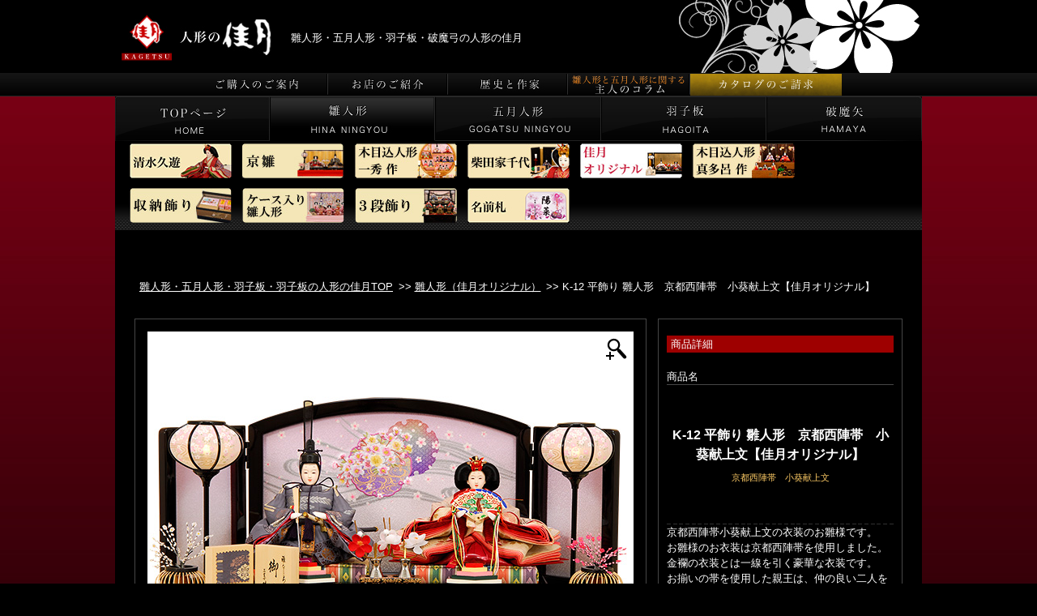

--- FILE ---
content_type: text/html; charset=UTF-8
request_url: https://www.kagetsu-doll.com/hina/hina_kagetsu/k12/
body_size: 22088
content:
<!DOCTYPE HTML>
<html lang="ja">
<head>
<meta charset="utf-8">
<meta name="viewport" content="width=device-width">
<title>K-12 平飾り 雛人形　京都西陣帯　小葵献上文【佳月オリジナル】｜雛人形、五月人形、羽子板、破魔矢なら｜人形の佳月</title>
<meta name="description" content="K-12 平飾り 雛人形　京都西陣帯　小葵献上文【佳月オリジナル】｜雛人形、五月人形、羽子板、破魔矢なら人形の町・埼玉県さいたま市岩槻にある人形の佳月にお任せください。守り伝え磨き上げられた一流の技が光る、京雛や京甲冑などをはじめ、羽子板や破魔矢の傑作など、伝統の逸品を数多く取り揃えております。お子さんやお孫さんのためにきちんとお節句を行い、健やかな成長を祈りましょう。">
<meta name="keywords" content="K-12 平飾り 雛人形　京都西陣帯　小葵献上文【佳月オリジナル】,雛人形,五月人形,羽子板,破魔矢,岩槻,福島,仙台">
<link rel="shortcut icon" type="image/vnd.microsoft.icon" href="https://www.kagetsu-doll.com/cms/wp-content/themes/kagetsu_pc/img/common/favicon.ico">
<link rel="icon" type="image/vnd.microsoft.icon" href="https://www.kagetsu-doll.com/cms/wp-content/themes/kagetsu_pc/img/common/favicon.ico">
<link rel="apple-touch-icon" href="https://www.kagetsu-doll.com/cms/wp-content/themes/kagetsu_pc/img/common/apple-touch-icon.png">
<link rel="stylesheet" href="https://www.kagetsu-doll.com/cms/wp-content/themes/kagetsu_pc/css/reset.css">
<link rel="stylesheet" href="https://www.kagetsu-doll.com/cms/wp-content/themes/kagetsu_pc/css/common.css">
<link rel="stylesheet" href="https://www.kagetsu-doll.com/cms/wp-content/themes/kagetsu_pc/css/modules.css">
<link rel="stylesheet" href="https://www.kagetsu-doll.com/cms/wp-content/themes/kagetsu_pc/css/style.css">
<script src="https://www.kagetsu-doll.com/cms/wp-content/themes/kagetsu_pc/js/jquery-1.7.min.js" type="text/javascript"></script>
<script src="https://www.kagetsu-doll.com/cms/wp-content/themes/kagetsu_pc/js/cloud-zoom.1.0.2.min.js" type="text/javascript"></script>
<link href="https://www.kagetsu-doll.com/cms/wp-content/themes/kagetsu_pc/css/cloud-zoom.css" rel="stylesheet" type="text/css">
<link rel="stylesheet" type="text/css" href="https://www.kagetsu-doll.com/cms/wp-content/themes/kagetsu_pc/scripts/shadowbox/shadowbox.css">
<script type="text/javascript" src="https://www.kagetsu-doll.com/cms/wp-content/themes/kagetsu_pc/scripts/shadowbox/shadowbox.js"></script>
<script type="text/javascript">
Shadowbox.init({
language: 'ja',
players: ['img', 'swf']
});
</script>
<link rel="canonical" href="https://www.kagetsu-doll.com/hina/hina_kagetsu/k12/">
<link rel='stylesheet' id='contact-form-7-css'  href='https://www.kagetsu-doll.com/cms/wp-content/plugins/contact-form-7/includes/css/styles.css?ver=4.9' type='text/css' media='all' />
<link rel='stylesheet' id='contact-form-7-confirm-css'  href='https://www.kagetsu-doll.com/cms/wp-content/plugins/contact-form-7-add-confirm/includes/css/styles.css?ver=4.8' type='text/css' media='all' />
<script type='text/javascript' src='https://www.kagetsu-doll.com/cms/wp-includes/js/jquery/jquery.js?ver=1.12.4'></script>
<script type='text/javascript' src='https://www.kagetsu-doll.com/cms/wp-includes/js/jquery/jquery-migrate.min.js?ver=1.4.1'></script>
<!-- Google tag (gtag.js) -->
<script async src="https://www.googletagmanager.com/gtag/js?id=G-RYWR33VSZH"></script>
<script>
  window.dataLayer = window.dataLayer || [];
  function gtag(){dataLayer.push(arguments);}
  gtag('js', new Date());

  gtag('config', 'G-RYWR33VSZH');
</script>
</head>
<body id="detailHina" class="detail hina">
	<header id="header">
					<p class="siteTit">雛人形・五月人形・羽子板・破魔弓の人形の佳月</p>
				<p id="headerLogo"><a href="https://www.kagetsu-doll.com/"><img src="https://www.kagetsu-doll.com/cms/wp-content/themes/kagetsu_pc/images/base/logo.jpg" alt="雛人形・五月人形・羽子板・破魔弓の人形の佳月"></a></p>
	    <nav id="gNav">
			<ul>
				<li id="gnavi01"><a href="https://www.kagetsu-doll.com/shopping/"><img src="https://www.kagetsu-doll.com/cms/wp-content/themes/kagetsu_pc/images/base/gnavi_btn_01.jpg" alt="ご購入のご案内"></a></li>
				<li id="gnavi02"><a href="https://www.kagetsu-doll.com/info/"><img src="https://www.kagetsu-doll.com/cms/wp-content/themes/kagetsu_pc/images/base/gnavi_btn_02.jpg" alt="お店のご商会"></a></li>
				<li id="gnavi03"><a href="https://www.kagetsu-doll.com/history/"><img src="https://www.kagetsu-doll.com/cms/wp-content/themes/kagetsu_pc/images/base/gnavi_btn_03.jpg" alt="歴史と作家"></a></li>
				<li id="gnavi04"><a href="https://www.kagetsu-doll.com/blog/"><img src="https://www.kagetsu-doll.com/cms/wp-content/themes/kagetsu_pc/images/base/gnavi_btn_04.jpg" alt="主人のコラム"></a></li>
				<li id="gnavi05"><a href="https://www.kagetsu-doll.com/catalog/"><img src="https://www.kagetsu-doll.com/cms/wp-content/themes/kagetsu_pc/images/base/gnavi_btn_05.jpg" alt="カタログのご請求"></a></li>
			</ul>
	    </nav>
	</header>
	<!-- / #header -->
<div id="container">
	<div id="mainVisual">
		</div>
	<!-- / #mainVisual -->
	<ul id="categoryMenu">
		<li class="top"><a href="https://www.kagetsu-doll.com/"><img src="https://www.kagetsu-doll.com/cms/wp-content/themes/kagetsu_pc/images/base/catemenu_btn_top.jpg" alt="トップページ"></a></li>
		<li class="hina"><a href="https://www.kagetsu-doll.com/hina/hina_kyou/"><img src="https://www.kagetsu-doll.com/cms/wp-content/themes/kagetsu_pc/images/base/catemenu_btn_hina.jpg" alt="雛人形"></a></li>
		<li class="gogatsu"><a href="https://www.kagetsu-doll.com/kabuto/kabuto_syuno/"><img src="https://www.kagetsu-doll.com/cms/wp-content/themes/kagetsu_pc/images/base/catemenu_btn_gogatsu.jpg" alt="五月人形"></a></li>
		<li class="hago"><a href="https://www.kagetsu-doll.com/hagoita/"><img src="https://www.kagetsu-doll.com/cms/wp-content/themes/kagetsu_pc/images/base/catemenu_btn_hago.jpg" alt="羽子板"></a></li>
		<li class="hama"><a href="https://www.kagetsu-doll.com/yumi/"><img src="https://www.kagetsu-doll.com/cms/wp-content/themes/kagetsu_pc/images/base/catemenu_btn_hama.jpg" alt="破魔矢"></a></li>
	</ul>
	  <div id="contentsWrapper"><div class="kindBox02">
<ul>
	<li><a href="https://www.kagetsu-doll.com/hina/hina_kuyuu/"><img src="https://www.kagetsu-doll.com/cms/wp-content/uploads/2023/11/kind_btn_hina_kuyuu.jpg" alt="清水久遊"><img src="https://www.kagetsu-doll.com/cms/wp-content/uploads/2023/11/kind_btn_hina_kuyuu_ro.jpg" alt=""></a></li>
	<li><a href="https://www.kagetsu-doll.com/hina/hina_kyou/"><img src="https://www.kagetsu-doll.com/cms/wp-content/uploads/2017/08/kind_btn_hina_kyo-1.jpg" alt="京雛"><img src="https://www.kagetsu-doll.com/cms/wp-content/uploads/2017/08/kind_btn_hina_kyo_ro-1.jpg" alt=""></a></li>
	<li><a href="https://www.kagetsu-doll.com/hina/hina_kime_issyu/"><img src="https://www.kagetsu-doll.com/cms/wp-content/uploads/2018/09/issyu_icn.jpg" alt="一秀作　（木目込人形）"><img src="https://www.kagetsu-doll.com/cms/wp-content/uploads/2018/09/issyu_icn_h.jpg" alt=""></a></li>
	<li><a href="https://www.kagetsu-doll.com/hina/hina_shibata/"><img src="https://www.kagetsu-doll.com/cms/wp-content/uploads/2018/09/shibata_icn.jpg" alt="柴田家千代"><img src="https://www.kagetsu-doll.com/cms/wp-content/uploads/2018/09/shibata_icn_h-1.jpg" alt=""></a></li>
	<li><a href="https://www.kagetsu-doll.com/hina/hina_kagetsu/"><img src="https://www.kagetsu-doll.com/cms/wp-content/uploads/2018/09/ori_icn_h.jpg" alt="佳月オリジナル"><img src="https://www.kagetsu-doll.com/cms/wp-content/uploads/2018/09/ori_icn_h.jpg" alt=""></a></li>
	<li><a href="https://www.kagetsu-doll.com/hina/hina_kime_mataro/"><img src="https://www.kagetsu-doll.com/cms/wp-content/uploads/2018/09/mataro_icn.jpg" alt="真多呂作 （木目込人形）"><img src="https://www.kagetsu-doll.com/cms/wp-content/uploads/2018/09/mataro_icn_h.jpg" alt=""></a></li>
	<li><a href="https://www.kagetsu-doll.com/hina/hina_syuno/"><img src="https://www.kagetsu-doll.com/cms/wp-content/uploads/2017/08/kind_btn_hina_syuno-1.jpg" alt="収納飾り"><img src="https://www.kagetsu-doll.com/cms/wp-content/uploads/2017/08/kind_btn_hina_syuno_ro-1.jpg" alt=""></a></li>
	<li><a href="https://www.kagetsu-doll.com/hina/hina_case/"><img src="https://www.kagetsu-doll.com/cms/wp-content/uploads/2017/08/kind_btn_hina_case-1.jpg" alt="ケース入り雛人形"><img src="https://www.kagetsu-doll.com/cms/wp-content/uploads/2017/08/kind_btn_hina_case_ro-1.jpg" alt=""></a></li>
	<li><a href="https://www.kagetsu-doll.com/hina/hina_sandan/"><img src="https://www.kagetsu-doll.com/cms/wp-content/uploads/2017/08/kind_btn_hina_sandan-1.jpg" alt="三段飾り"><img src="https://www.kagetsu-doll.com/cms/wp-content/uploads/2017/08/kind_btn_hina_sandan_ro-1.jpg" alt=""></a></li>
	<li><a href="https://www.kagetsu-doll.com/hina/nameplate/"><img src="https://www.kagetsu-doll.com/cms/wp-content/uploads/2021/12/name_icn.jpg" alt="名前札"><img src="https://www.kagetsu-doll.com/cms/wp-content/uploads/2021/12/name_icn_h.jpg" alt=""></a></li>
</ul></div>
<div id="breadcrumb">
  	<ol itemscope itemtype="http://schema.org/BreadcrumbList">
  		<li class="home" itemprop="itemListElement" itemscope itemtype="http://schema.org/ListItem">
  			<a class="home" href="https://www.kagetsu-doll.com" itemprop="item"><span itemprop="name">雛人形・五月人形・羽子板・羽子板の人形の佳月TOP</span></a>
  			<meta itemprop="position" content="1">
  		</li>
        <li itemprop="itemListElement" itemscope itemtype="http://schema.org/ListItem">
        <a href="https://www.kagetsu-doll.com/hina/hina_kagetsu/" itemprop="item"><span itemprop="name">雛人形（佳月オリジナル）</span></a>
        <meta itemprop="position" content="2">
      </li>
      <li class="current" itemprop="itemListElement" itemscope itemtype="http://schema.org/ListItem">
        <span itemprop="name">K-12 平飾り 雛人形　京都西陣帯　小葵献上文【佳月オリジナル】</span>
        <meta itemprop="position" content="3">
      </li>
    	</ol>
</div>
	<!-- /#pankuzu --><main id="mainContents" role="main">
	<article id="itemSpace">
				<div class="leftBox">
			<div class="inner">
				<div class="mainImgBox" style="position: relative;">
					<a href="https://www.kagetsu-doll.com/cms/wp-content/uploads/2022/11/k12_main_l.jpg" class="cloud-zoom" rel="position: 'inside'" target="_blank"><img src="https://www.kagetsu-doll.com/cms/wp-content/uploads/2022/11/k12_main_s.jpg" alt="K-12 平飾り 雛人形　京都西陣帯　小葵献上文【佳月オリジナル】"><img src="https://www.kagetsu-doll.com/cms/wp-content/themes/kagetsu_pc/images/common/img_zoom.png" class="zoom" alt="拡大"></a>
				</div>
								<div class="partsWrapper">
								<div class="partsBox02">
					<img src="https://www.kagetsu-doll.com/cms/wp-content/uploads/2022/11/k12_size.jpg" alt="">
					<p class="tit01">寸法</p>
					<div class="txt01"></div>
				</div>
				<!-- /.txt -->
								<div class="partsBox02">
					<img src="https://www.kagetsu-doll.com/cms/wp-content/uploads/2022/11/k12_p01.jpg" alt="">
					<p class="tit01"></p>
					<div class="txt01"></div>
				</div>
				<!-- /.txt -->
								<div class="partsBox02">
					<img src="https://www.kagetsu-doll.com/cms/wp-content/uploads/2022/11/k12_p02.jpg" alt="">
					<p class="tit01"></p>
					<div class="txt01"></div>
				</div>
				<!-- /.txt -->
								<div class="partsBox02">
					<img src="https://www.kagetsu-doll.com/cms/wp-content/uploads/2022/11/k12_p03.jpg" alt="">
					<p class="tit01">手描きのお顔</p>
					<div class="txt01">職人が一つ一つ丁寧にお顔を描き上げました。 落ち着きがあり、上品な雰囲気のお殿様です。</div>
				</div>
				<!-- /.txt -->
								<div class="partsBox02">
					<img src="https://www.kagetsu-doll.com/cms/wp-content/uploads/2022/11/k12_p04.jpg" alt="">
					<p class="tit01">手描きのお顔</p>
					<div class="txt01">すっきりとしたお目元と口元がかすかにほころびふっくらした可愛らしいお顔です。 お子様の顔を思い浮かべてお姫様をお選び頂くもの楽しみの一つです。</div>
				</div>
				<!-- /.txt -->
								<div class="partsBox02">
					<img src="https://www.kagetsu-doll.com/cms/wp-content/uploads/2022/11/k12_p05.jpg" alt="">
					<p class="tit01">殿の衣裳</p>
					<div class="txt01"></div>
				</div>
				<!-- /.txt -->
								<div class="partsBox02">
					<img src="https://www.kagetsu-doll.com/cms/wp-content/uploads/2022/11/k12_p08.jpg" alt="">
					<p class="tit01">姫の衣裳</p>
					<div class="txt01"></div>
				</div>
				<!-- /.txt -->
								<div class="partsBox02">
					<img src="https://www.kagetsu-doll.com/cms/wp-content/uploads/2022/11/k12_p06.jpg" alt="">
					<p class="tit01">殿の衣裳</p>
					<div class="txt01"></div>
				</div>
				<!-- /.txt -->
								<div class="partsBox02">
					<img src="https://www.kagetsu-doll.com/cms/wp-content/uploads/2022/11/k12_p09.jpg" alt="">
					<p class="tit01">姫の衣裳</p>
					<div class="txt01"></div>
				</div>
				<!-- /.txt -->
								<div class="partsBox02">
					<img src="https://www.kagetsu-doll.com/cms/wp-content/uploads/2022/11/k12_p07.jpg" alt="">
					<p class="tit01">殿の衣裳</p>
					<div class="txt01"></div>
				</div>
				<!-- /.txt -->
								<div class="partsBox02">
					<img src="https://www.kagetsu-doll.com/cms/wp-content/uploads/2022/11/k12_p10.jpg" alt="">
					<p class="tit01">姫の衣裳 もばかま</p>
					<div class="txt01"></div>
				</div>
				<!-- /.txt -->
								<div class="partsBox02">
					<img src="https://www.kagetsu-doll.com/cms/wp-content/uploads/2022/11/k12_p11.jpg" alt="">
					<p class="tit01">屏風</p>
					<div class="txt01">刺繍屏風です。</div>
				</div>
				<!-- /.txt -->
								<div class="partsBox02">
					<img src="https://www.kagetsu-doll.com/cms/wp-content/uploads/2022/11/k12_p12.jpg" alt="">
					<p class="tit01">お道具セット</p>
					<div class="txt01">お雛様をより一層引き立てます。</div>
				</div>
				<!-- /.txt -->
								<div class="partsBox02">
					<img src="https://www.kagetsu-doll.com/cms/wp-content/uploads/2022/11/k12_p13.jpg" alt="">
					<p class="tit01">花飾り</p>
					<div class="txt01">丸形のお花です。</div>
				</div>
				<!-- /.txt -->
								<div class="partsBox02">
					<img src="https://www.kagetsu-doll.com/cms/wp-content/uploads/2022/11/k12_p14.jpg" alt="">
					<p class="tit01">ぼんぼり</p>
					<div class="txt01">LED式の雪洞（ぼんぼり）です。</div>
				</div>
				<!-- /.txt -->
								<div class="partsBox02">
					<img src="https://www.kagetsu-doll.com/cms/wp-content/uploads/2022/11/k12_p15.jpg" alt="">
					<p class="tit01">京都西陣帯</p>
					<div class="txt01">京都西陣帯　小葵献上文を着せ付けました。</div>
				</div>
				<!-- /.txt -->
								<div class="partsBox02">
					<img src="https://www.kagetsu-doll.com/cms/wp-content/uploads/2020/11/hosyou_common_02.jpg" alt="">
					<p class="tit01">付属品</p>
					<div class="txt01">保証書、お手入れセット一式をプレゼントいたします。 お手入れ用品のひとつにも人形の佳月は、最高の品質を守り続けます。</div>
				</div>
				<!-- /.txt -->
								<div class="partsBox02">
					<img src="https://www.kagetsu-doll.com/cms/wp-content/uploads/2023/05/n-plate_01.jpg" alt="">
					<p class="tit01">名前札</p>
					<div class="txt01">名前札をプレゼントいたします。
お申込みハガキにお名前・生年月日など必要事項をご記入の上、ポストに投函してください。
およそ10日～14日間くらいで製造工場よりお名前プレートが直接お客様の元へ届きます。
※ハガキは商品の外箱に保証書と一緒に張って入れてお送りいたします。
※ハガキの再発行は出来ません。大切になくされないようにしてください。
※お名前の間違いなどでの作り直しも出来ないのでお気を付け下さい。</div>
				</div>
				<!-- /.txt -->
								</div>
				<!-- /.partsWrapper -->
								<div class="partsWrapper">
					<p class="toCart01"><a href="https://www.shopmaker.jp/basic/order.cgi?user=cp998194&number=k012"><img src="https://www.kagetsu-doll.com/cms/wp-content/themes/kagetsu_pc/images/common/btn_tocart01.jpg" alt="お買い物手続きへ"></a></p>
				</div>
			</div>
			<!-- /.inner -->
		</div>
		<!-- /.leftBox -->
		<div class="rightBox">
			<div class="inner">
				<p class="mainTit">商品詳細</p>
				<div class="nameBox">
					<p class="tit">商品名</p>
					<h1>K-12 平飾り 雛人形　京都西陣帯　小葵献上文【佳月オリジナル】<br><span class="tokuten">京都西陣帯　小葵献上文</span></h1>
										<div class="lead">京都西陣帯小葵献上文の衣装のお雛様です。<br />
お雛様のお衣装は京都西陣帯を使用しました。金襴の衣装とは一線を引く豪華な衣装です。<br />
お揃いの帯を使用した親王は、仲の良い二人を印象付けてくれます。</div>
									</div>
				<!-- 帯と本着せ -->
								<div class="tokutyo">
					<img src="https://www.kagetsu-doll.com/cms/wp-content/themes/kagetsu_pc/images/common/txt_tokutyou.jpg" alt="商品の特徴">
					<ul>
											<li><a href="https://www.kagetsu-doll.com/obi/"><img src="https://www.kagetsu-doll.com/cms/wp-content/uploads/2017/08/ico_obi-1.jpg" alt="帯"></a></li>
										</ul>
				</div>
							<div class="sizeBox">
					<p class="tit">寸法</p>
					<p>間口62×奥行35×高さ34（cm）</p>
				</div>
				<div class="priceBox">
					<p class="tit">価格</p>
					<p><span class="price">￥117,700</span>K-12 平飾り 雛人形 <br />
京都西陣帯</p>
				</div>
				<p class="toCart"><a href="https://www.shopmaker.jp/basic/order.cgi?user=cp998194&number=k012" target="_blank"><img src="https://www.kagetsu-doll.com/cms/wp-content/themes/kagetsu_pc/images/common/btn_tocartblack.jpg" alt="お買い物手続きへ"></a></p>
			</div>
			<!-- /.inner -->
		</div>
		<!-- /.rightBox -->
	</article>
	<!-- /#itemSpace -->
	</main>
<!-- /#mainContents -->
	</div>
	<!-- / #contentsWrapper -->
	<div class="pageInfo">
		<div class="inner">
			<img src="https://www.kagetsu-doll.com/cms/wp-content/themes/kagetsu_pc/images/common/txt_tutae.jpg" class="tutae" alt="守り伝えたい美しい日本の雛人形">
			<img src="https://www.kagetsu-doll.com/cms/wp-content/themes/kagetsu_pc/images/common/img_infomation.jpg" usemap="#toForm" class="info" alt="お人形インフォメーション">
			<map name="toForm"><area href="https://www.kagetsu-doll.com/form/" shape="rect" alt="メールフォームからのお問い合わせ" coords="311,137,644,180"></map>
			<ul id="sumMenu">
				<li><a href="https://www.kagetsu-doll.com/shopping/">ご注文について</a></li>
				<li><a href="https://www.kagetsu-doll.com/shopping/#tokutei">特定商取引法に基づく表記</a></li>
				<li><a href="https://www.kagetsu-doll.com/privacy/">個人情報の取り扱いについて</a></li>
			</ul>
		</div>
	</div>
	<!-- /pageInfo -->
</div>
<!-- / #container -->
<div id="footer">
	<div id="footerInner">
		<p class="pagetop"><a href="#top"><img src="https://www.kagetsu-doll.com/cms/wp-content/themes/kagetsu_pc/images/base/footer_btn_pagetop.jpg" alt="ページトップへ"></a></p>
		<p class="infoBox"><a href="https://www.kagetsu-doll.com"><img src="https://www.kagetsu-doll.com/cms/wp-content/themes/kagetsu_pc/images/base/logo.jpg" alt="雛人形、五月人形、羽子板、破魔弓なら人形の佳月" id="footerLogo"></a><img src="https://www.kagetsu-doll.com/cms/wp-content/themes/kagetsu_pc/images/base/txt_contact.jpg" alt="048-756-3419" class="contact"></p>
		<ul id="footerNavi">
			<li><a href="https://www.kagetsu-doll.com/hina/hina_kyou/">雛人形</a></li>
			<li><a href="https://www.kagetsu-doll.com/kabuto/kabuto_syuno/">五月人形</a></li>
			<li><a href="https://www.kagetsu-doll.com/hagoita/">羽子板</a></li>
			<li><a href="https://www.kagetsu-doll.com/yumi/">破魔矢</a></li>
			<li><a href="https://www.kagetsu-doll.com/info/">お店のご紹介</a></li>
			<li><a href="https://www.kagetsu-doll.com/history/">歴史と作家</a></li>
			<li><a href="https://www.kagetsu-doll.com/blog/">主人のコラム</a></li>
			<li><a href="https://www.kagetsu-doll.com/privacy/">プライバシーポリシー</a></li>
			<li><a href="https://www.kagetsu-doll.com/gallery/">ギャラリー</a></li>
			<li><a href="https://www.kagetsu-doll.com/form/">お問い合わせ</a></li>
		</ul>
		<p id="copyright"><small>Copyright &copy; 2011 Kagetsu Co., Ltd. All Rights Reserved.</small></p>
	</div>
</div>
<!-- / #footer -->
<script type='text/javascript'>
/* <![CDATA[ */
var wpcf7 = {"apiSettings":{"root":"https:\/\/www.kagetsu-doll.com\/wp-json\/contact-form-7\/v1","namespace":"contact-form-7\/v1"},"recaptcha":{"messages":{"empty":"\u3042\u306a\u305f\u304c\u30ed\u30dc\u30c3\u30c8\u3067\u306f\u306a\u3044\u3053\u3068\u3092\u8a3c\u660e\u3057\u3066\u304f\u3060\u3055\u3044\u3002"}}};
/* ]]> */
</script>
<script type='text/javascript' src='https://www.kagetsu-doll.com/cms/wp-content/plugins/contact-form-7/includes/js/scripts.js?ver=4.9'></script>
<script type='text/javascript' src='https://www.kagetsu-doll.com/cms/wp-includes/js/jquery/jquery.form.min.js?ver=3.37.0'></script>
<script type='text/javascript' src='https://www.kagetsu-doll.com/cms/wp-content/plugins/contact-form-7-add-confirm/includes/js/scripts.js?ver=4.8'></script>
</body>
</html>

--- FILE ---
content_type: text/css
request_url: https://www.kagetsu-doll.com/cms/wp-content/themes/kagetsu_pc/css/modules.css
body_size: 3811
content:
@charset 'utf-8';

/* BONYOU
============================================================== */
.red {
	color: red;
}
.big {
	font-size: 16px;
	font-weight: bold;
}

/* LEAD
========================================== */
.lead01 {
	padding: 0 10px 20px 10px;
}
.lead02 {
	padding: 0 20px 30px 2px;
}


/* SECTION
========================================== */
#mainContents .baseSection {
	width: 996px;
	margin: 0 auto 20px;
}
#mainContents .section {
	margin-bottom: 20px;
}
#mainContents .sectionNormal {
	padding: 0 20px 20px;
}

/* KINDBOX
============================================================== */

/* 01
------------------------------------------ */
.kindBox {
	height: 30px;
	margin: 0 3px 30px;
	background: #1e1e1e url(../images/common/kindbox_bg_01.jpg) repeat-x left bottom;
}
.kindBox ul {
	padding: 0 20px 10px 20px;
}
.detail .kindBox {
	width: 996px;
	margin: 0 auto 10px;
}

.kindBox ul:after {
	content: "";
	display: block;
	clear: both;
}
.kindBox li {
	float: left;
	margin: 0 25px 0 0;
	padding: 3px 0 3px 15px;
	background: url(../images/common/ico_arrowsiro.jpg) no-repeat left center;
}
.kindBox li.current {
	background: url(../images/common/ico_arrowgreen.jpg) no-repeat left center;
}
.kindBox li a {
	color: #999;
	text-decoration: none;
}
.kindBox li a:hover {
	text-decoration: underline;
}
.kindBox li.current a {
	color: #eed9a5;
}

/* 02
------------------------------------------ */
.kindBox02 {
	width: 996px;
	margin: 0 auto;
	background: #000 url(../images/common/kindbox_bg_01.jpg) repeat-x left bottom;
}
.kindBox02 ul {
	width: 960px;
	margin: 0 auto;
}
.kindBox02 ul:after {
	display: block;
	clear: both;
	content: '';
}
.kindBox02 li {
	float: left;
	width: 126px;
	height: 43px;
	margin: 3px 13px 9px 0;
}
.kindBox02 li:last-child {
	margin-right: 0;
}
.kindBox02 li a {
	display: block;
	position: relative;
}
.kindBox02 li a img + img {
	position: absolute;
	top: 0;
	left: 0;
	z-index: 2;
	opacity: 0;
}
.kindBox02 li a:hover img + img,
.kindBox02 li.current a img + img {
	opacity: 1;
}

/* 03
------------------------------------------ */
.kindBox03 {
	background: #000 url(../images/common/kindbox_bg_01.jpg) repeat-x left bottom;
	width: 996px;
	margin: 0 auto;
}
.kindBox03 ul {
	width: 960px;
	margin: 0 auto;
}
.kindBox03 ul:after {
	display: block;
	clear: both;
	content: '';
}
.kindBox03 li {
	float: left;
	width: 179px;
	height: 43px;
	margin: 3px 13px 9px 0;
}
.kindBox03 li:last-child {
	margin-right: 0;
}
.kindBox03 li a {
	display: block;
	position: relative;
}
.kindBox03 li a img + img {
	position: absolute;
	top: 0;
	left: 0;
	z-index: 2;
	opacity: 0;
}
.kindBox03 li a:hover img + img,
.kindBox03 li.current a img + img {
	opacity: 1;
}

/* INFOMATION
============================================================== */
.secInfomation {
	width: 576px;
	margin: 0 auto;
	padding: 10px;
	border: 4px solid #f2e1a2;
	background-color: #ffc;
	color: #333;
}
.secInfomation a {
	color: #333;
}
.secInfomation dt {
	color: red;
	font-weight: bold;
	font-size: 16px;
}

/* PAGE INFO
============================================================== */
.pageInfo {
	clear: both;
	padding: 40px 0 0;
	background: #000;
	text-align: center;
}
.pageInfo .inner {
	width: 1000px;
	margin: 0 auto;
}
.pageInfo .tutae {
	margin-bottom: 40px;
}
.pageInfo #sumMenu {
	width: 996px;
	margin: 40px auto 0;
	padding: 10px 40px;
}
.pageInfo #sumMenu:after {
	content: "";
	display: block;
	clear: both;
}
.pageInfo #sumMenu li {
	float: left;
	margin-right: 25px;
	padding-left: 15px;
	background: url(../images/common/ico_arrowsiro.jpg) no-repeat left center;
}
.pageInfo #sumMenu li a {
	color: #fff;
	text-decoration: none;
}

/* toCart
============================================================== */
.toCart01 {
	margin: 65px auto 0;
	text-align: center;
}

--- FILE ---
content_type: text/css
request_url: https://www.kagetsu-doll.com/cms/wp-content/themes/kagetsu_pc/css/style.css
body_size: 21917
content:
@charset 'utf-8';

/* home
============================================================== */
/* OSUSUME BOX
------------------------------------------ */
#home #mainContents #recommend {
	width: 600px;
	margin: 50px auto;
}
#home #mainContents #recommend .tit {
	margin-bottom: 20px;
}
#home #mainContents #recommend .imgWrap {
	margin: 0 0 20px;
	padding: 0 30px;
}
#home #mainContents #recommend .imgWrap:after {
	content: "";
	display: block;
	clear: both;
}
#home #mainContents #recommend .imgWrap .imgBox {
	display: block;
	float: left;
	width: 240px;
}
#home #mainContents #recommend .imgWrap .imgBox img {
	max-width: 100%;
}
#home #mainContents #recommend .imgWrap .imgBox:nth-child(even) {
	float: right;
}
#home #mainContents #recommend .imgWrap .imgBox .exp {
	margin-top: 5px;
	color: #fff;
}

/* TEMPORARY INFO
------------------------------------------ */
#home #mainContents #temporaryInfo,
#home #mainContents #temporaryInfo02,
#home #mainContents #temporaryInfo03 {
	width: 604px;
	margin: 0 auto 30px;
	border-bottom: 1px solid #151515;
	background: #000 url(../images/individual/home/temporary_bg_01.jpg) no-repeat;
}
#home #mainContents #temporaryInfo .inner,
#home #mainContents #temporaryInfo02 .inner,
#home #mainContents #temporaryInfo03 .inner {
	padding: 17px 20px 20px;
	text-align: left;
}
#home #mainContents #temporaryInfo .innerObi {
	padding: 17px 11px 20px;
	text-align: center;
}
#home #mainContents #temporaryInfo .tit {
	margin-bottom: 15px;
}
#home #mainContents #temporaryInfo .txt {
	margin-bottom: 15px;
	color: #cfcfcf;
}
#home #mainContents #temporaryInfo .imgBoxCharity img {
	margin-left: 10px;
}
#home #mainContents #temporaryInfo li a {
	font-size: 16px;
}

/* .hamaBox
------------------------------------------ */
#home #mainContents .hamaBox {
    height: 280px;
    background: url(../images/individual/home/kazaru_bg_hama.jpg) no-repeat -5px 10px;
}
#home #mainContents .hamaBox .txt {
    width: 400px;
    float: right;
    margin-top: 10px;
    display: inline;
    line-height: 1.5;
}
#home #mainContents .hamaBox:after {
	content: "";
	display: block;
	clear: both;
}
/* .hagoBox
------------------------------------------ */
#home #mainContents .hagoBox {
	height: 280px;
	background: url(../images/individual/home/kazaru_bg_hago.jpg) no-repeat -5px top;
}
#home #mainContents .hagoBox:after {
	content: "";
	display: block;
	clear: both;
}
#home #mainContents .hagoBox .txt {
	float: right;
	width: 400px;
	padding-top: 10px;
	line-height: 1.5;
}
#home #mainContents .matomeBox {
    margin-top: 20px;
}
/* NEWS
------------------------------------------ */
#home #mainContents #news {
	width: 604px;
	margin: 0 auto 36px;
	padding-bottom: 30px;
	background: #000 url(../images/individual/home/news_bg_01.jpg) no-repeat left bottom;
}
#home #mainContents #news .tit {
	margin-bottom: 12px;
	text-align: center;
}
#home #mainContents #news .inner {
	height: 200px;
	overflow: auto;
	margin: 0 7px;
}
#home #mainContents #news table {
	width: 565px;
	text-align: left;
}
#home #mainContents #news th {
	padding: 10px 7px 10px;
	background: url(../images/common/table_bg_line01.jpg) repeat-x left bottom;
	vertical-align: middle;
}
#home #mainContents #news td {
	padding: 10px 7px 10px 0;
	background: url(../images/common/table_bg_line01.jpg) repeat-x left bottom;
	vertical-align: middle;
}
#home #mainContents #news .mark {
	width: 63px;
}
#home #mainContents #news .date {
	width: 95px;
}

/* BNR GOGATSU
------------------------------------------ */
#home #mainContents .bnrGogatsu {
	width: 600px;
	margin: 0 auto 30px;
	text-align: center;
}

/* LIST
============================================================== */
body.list #mainContents .cateImgBox {
	text-align: center;
}
body.list #mainContents .leadBox {
	width: 936px;
	padding: 30px 30px 50px;
	margin: 0 auto;
	color: #bababa;
}
body.list #mainContents .leadBox:after {
	content: "";
	display: block;
	clear: both;
}
body.list #mainContents .leadBox .lead {
	float: left;
	width: 450px;
}
body.list #mainContents .leadBox .lead:after {
	content: "";
	display: block;
	clear: both;
}
body.list #mainContents .leadBox .lead .catTit {
	margin-bottom: 45px;
}
body.list #mainContents .leadBox .lead p {
	line-height: 2.0;
	margin-bottom: 20px;
	margin-left: 10px;
}
body.list #mainContents .leadBox .cateImg {
	float: right;
	width: 456px;
}
body.detail .leftBox .partsWrapper .partsBox02 .tit01 {
    color: #FC6;
        margin: 3px 5px 3px 0px;
}
body.detail .leftBox .partsWrapper .partsBox02 .txt01 {
    text-align: left;
    margin: 3px 5px 3px 0px;
}
#iechiyo {
	padding-top: 50px;
	border-top: 2px solid #fff;
}
#iechiyo .cateImgBox {
	border-bottom: 2px solid #fff;
}

body.list .sectionList .link a {
	font-size: 20px;
}
body.list .itemBox {
	width: 936px;
	margin: 0 auto 40px;
	padding: 60px 30px 10px;
}
body.list .itemBox + .itemBox {
	border-top: 2px solid #fff;
}
body.list .itemBox:after {
	content: "";
	display: block;
	clear: both;
}
body.list .itemBox p .tokuten {
	color: #fc6;
}
body.list .itemBox .imgBox {
	float: left;
	width: 420px;
	margin-left: 10px;
	padding-top: 5px;
	text-align: center;
}
body.list .itemBox .rightBox {
	float: right;
	width: 400px;
	margin-right: 10px;
}
body.list .itemBox .rightBox .titBox {
	margin-bottom: 5px;
	padding-bottom: 20px;
	border-bottom: 1px solid #fff;
}
body.list .itemBox .rightBox .titBox .attention {
	color: #f0d2b6;
}
body.list .itemBox .rightBox .caption {
	margin-bottom: 5px;
	padding-bottom: 15px;
	border-bottom: 1px solid #fff;
}
body.list .itemBox .rightBox .caption .size {
	display: block;
	padding-bottom: 20px;
}
body.list .itemBox .rightBox .caption .parts {
	margin-left: 10px;
}
body.list .itemBox .rightBox .price {
	float: left;
	width: 200px;
	margin-top: 15px;
	font-weight: bold;
	font-size: 110%;
}
body.list .itemBox .rightBox .price .kakaku {
	margin-right: 15px;
	vertical-align: middle;
}
body.list .itemBox .rightBox .tokutyo {
	float: right;
	width: 200px;
	overflow: hidden;
}
body.list .itemBox .rightBox .tokutyo ul {
	float: right;
	width: 98px;
}
body.list .itemBox .rightBox .tokutyo li {
	float: left;
}
body.list .itemBox .action {
	overflow: hidden;
	width: 340px;
	clear: both;
	margin: 0 20px 0;
	padding: 25px 10px 0;
	text-align: center;
}
body.list .itemBox .action li {
	float: left;
	width: 170px;
}
body.list .itemBox .action li + li {
	margin-left: 15px;
	width: 155px;
}

/* DETAIL PAGE
========================================== */

/*------  LEFT BOX  ------*/
body.detail .leftBox {
	float: left;
	width: 630px;
	margin-left: 24px;
	padding-bottom: 30px;
	border: 1px solid #464646;
}
body.detail .leftBox .inner {
	padding: 15px;
}
body.detail .leftBox .mainImgBox {
	text-align: center;
}
body.detail .leftBox .laTxt {
	margin-bottom: 20px;
	padding-left: 25px;
	border-bottom: 1px solid #464646;
	background: url(../images/common/ico_musimegane.jpg) no-repeat left top;
}
body.detail .leftBox .partsWrapper {
	color: #ccc;
	padding-top: 20px;
	margin-top: 60px;
	border-top: 1px solid #464646;
}
body.detail .leftBox .in2 {
	width: 395px;
	margin: 0 auto;
}
body.detail .leftBox .partsWrapper:after {
	content: "";
	display: block;
	clear: both;
}
body.detail .leftBox .partsWrapper .partsBox {
	position: relative;
	float: left;
	width: 197px;
	margin-top: 20px;
	text-align: center;
}
body.detail .leftBox .partsWrapper .dummy {
	height: 180px;
}
body.detail .leftBox .partsWrapper .partsBox img {
	width: 175px;
	border: 1px solid #999;
}
body.detail .leftBox .partsWrapper .partsBox p {
	margin: 3px 5px 3px 8px;
	text-align: left;
}
body.detail .leftBox .partsWrapper .partsBox p .tit {
	color: #fc6;
}

/* PARTS BOX 2
------------------------------------------ */
body.detail .leftBox .partsWrapper .partsBox02 img {
	margin-top: 20px;
}
body.detail .leftBox .partsWrapper h2 {
	color: #fc6;
}

/* ZOOM  &  3D
------------------------------------------ */
.zoom {
	position: absolute;
	top: 5px;
	right: 5px;
	z-index: 999;
	border: 0!important;
}
body.detail .leftBox .partsWrapper .partsBox .zoom02 {
	display: block;
	width: 40px;
	margin: 3px 10px 3px auto;
	border: 0;
}
body.detail .leftBox .partsSummary {
	padding-top: 10px;
	background: url(../images/common/line_dot.jpg) repeat-x left top;
}
body.detail .leftBox .partsSummary dl {
	margin-bottom: 25px;
}
body.detail .leftBox .partsSummary dl:after {
	content: "";
	display: block;
	clear: both;
}
body.detail .leftBox .partsSummary dt {
	clear: both;
	width: 25%;
	color: #093;
	font-weight: bold;
}
body.detail .leftBox .partsSummary dd {
	margin-bottom: 10px;
	margin-left: 10px;
	text-align: left;
}

/*------  RIGHT BOX  ------*/
body.detail .rightBox {
	display: inline;
	float: right;
	width: 300px;
	margin-right: 24px;
	border: 1px solid #464646;
}
body.detail .rightBox .inner {
	padding: 20px 10px 10px;
}
body.detail .rightBox .mainTit {
	margin-bottom: 20px;
	padding: 1px 5px;
	background-color: #9e0000;
}
body.detail .rightBox .nameBox {
	margin-bottom: 35px;
}
body.detail .rightBox .nameBox .tit {
	border-bottom: 1px solid #464646;
	color: #fff;
}
body.detail .rightBox .nameBox h1 {
	padding: 50px 0;
	background: url(../images/common/line_dot.jpg) repeat-x left bottom;
	font-weight: bold;
	font-size: 16px;
	text-align: center;
}

body.detail .rightBox .nameBox h1 .tokuten {
	color: #fc6;
	font-size: 11px;
}

body.detail .rightBox .nameBox .lead .subTit {
	display: block;
	margin-top: 7px;
	margin-bottom: 3px;
	font-weight: bold;
}

body.detail .rightBox .tokutyo {
	display: block;
	width: 195px;
	margin: 0 5px 0 auto;
	margin-bottom: 10px;
	overflow: hidden;
}
body.detail .rightBox .tokutyo ul {
	width: 93px;
	overflow: hidden;
	float: right;
}
body.detail .rightBox .tokutyo ul li {
	float: left;
}

body.detail .rightBox .sizeBox {
	margin-bottom: 35px;
}
body.detail .rightBox .sizeBox .tit {
	margin-bottom: 5px;
	border-bottom: 1px solid #464646;
	color: #fff;
}

body.detail .rightBox .priceBox {
	margin-bottom: 35px;
}
body.detail .rightBox .priceBox p .price {
	display: block;
	margin-right: 15px;
	margin-bottom: 15px;
	font-weight: bold;
	font-size: 110%;
}
body.detail .rightBox .priceBox p .utiwake {
	color: #f0d2b6;
}
body.detail .rightBox .priceBox .tit {
	margin-bottom: 5px;
	border-bottom: 1px solid #464646;
	color: #fff;
}
body.detail .rightBox .toCart {
	display: block;
	width: 154px;
	margin: 50px auto 50px;
}

/* SONOTA PAGE
=============================================== */
body.sonota .sonotaSpace {
	width: 900px;
	margin: 0 auto;
	padding-top: 15px;
}
body.sonota h2 {
	margin-bottom: 30px;
}
body.sonota .link {
	width: 800px;
	margin: 0 auto 40px;
}
body.sonota .link th {
	width: 220px;
	padding: 10px;
	background: url(../images/common/line_dot.jpg) repeat-x left bottom;
}
body.sonota .link td {
	padding: 10px;
	background: url(../images/common/line_dot.jpg) repeat-x left bottom;
}

/* ORDER
=============================================== */
#order .section .tit {
	margin-bottom: 20px;
}
#order .aboutOrder th {
	width: 179px;
	padding: 6px 10px 6px;
	border-bottom: 4px solid #000;
	background: #380606;
	color: #fff;
}
#order .aboutOrder td {
	padding: 6px 10px 45px 20px;
}
#order .aboutOrder td .head {
	width: 150px;
	margin: 10px 0 12px;
	padding: 3px 10px;
	background: #820300;
}
#order .aboutOrder td .furikomi {
	display: block;
	width: 320px;
	margin: 3px 0 10px;
	padding: 4px;
	border: 1px solid #666;
}
#order .aboutOrder td .card {
	display: block;
	margin-bottom: 10px;
}
#order .signBox {
	width: 565px;
	margin-bottom: 20px;
	padding: 10px 10px;
	border-top: 1px solid #fff;
	font-size: 12px;
}
#order .signBox .name {
	margin-bottom: 10px;
}

/*  PRIVACY
=============================================== */
#privacy .tit {
	margin-bottom: 20px;
}
#privacy .mainLead {
	margin-bottom: 50px;
}
#privacy .sectionPrivacy .privacy {
	margin: 20px 0 0 0;
}

#privacy .sectionPrivacy .privacy li {
	list-style-type: decimal;
	list-style-position: inside;
	text-indent: -1.25em;
	padding-left: 1.25em;
}

/*  CATALOG FORM
=============================================== */
body.form .section .tit {
	margin-bottom: 20px;
}
body.form .section .please {
	margin-bottom: 20px;
}
body.form .exp {
	color: #cc9;
}
body.form .hissu {
	color: #fff000;
}
body.form .form {
	margin: 0 0 30px;
}
body.form .form th {
	width: 161px;
	padding: 15px 10px;
	background-color: #191919;
	text-align: right;
}
body.form .form td {
	padding: 15px 10px 15px 20px;
}
body.form .form #Name1,
body.form .form input[type="text"],
body.form .form input[type="email"],
body.form .form input[type="tel"],
textarea {
	background: #fff;
}
body.form .form #Name1,
body.form .form #Name2,
body.form .form #Tel,
body.form .form #Zip {
	width: 183px;
}
body.form .form textarea {
	width: 100%;
	resize: vertical;
}
body.form .form select,
body.form .form input[name="Addr"] {
	background: #fff;
}
body.form .form input[type="radio"] {
	position: relative;
	top: -3px;
	margin-right: 5px;
}
#contact #Send, #contact #Back, #contact #Confirm, #contact .reset {
	box-sizing: border-box;
	height: 26px;
	padding: 2px 15px;
	overflow: visible;
	background: rgb(221, 221, 221);
	text-indent: 0;
	cursor: pointer;
	margin: 0 auto;
}
#contact #Back,
#contact .reset {
	margin-left: 10px;
}
div.wpcf7 .ajax-loader {
	display: none !important;
}
body.form .wpcf7-list-item {
	margin: 0;
}
body.form .wpcf7-list-item + .wpcf7-list-item {
	margin-left: 20px;
}
body.form .check {
	width: 572px;
	margin: 0 auto 12px;
	border: 3px solid #fff;
}
body.form .check p {
	padding: 15px 25px;
}
body.form .check p:empty {
	padding: 0;
}
body.form .sousinBox {
	width: 360px;
	margin: 0 auto 40px;
	padding-top: 30px;
	background: url(../images/individual/others/bg_form_arrow01.jpg) no-repeat center top;
	text-align: center;
}
body.form .sousinBox .submit {
	width: 358px;
	margin: 0 auto;
}
body.form .formWrapper {
	position: relative;
	padding-bottom: 20px;
}

/*  SHOP INFO
=============================================== */
body.shop .mainImgBox {
	padding: 30px 10px;
}
body.shop .mainImgBox:after {
	content: "";
	display: block;
	clear: both;
}
body.shop .mainImgBox .txt {
	float: left;
	width: 390px;
	padding-top: 65px;
	text-align: center;
}
body.shop .mainImgBox .flash {
	float: right;
	width: 560px;
	padding-right: 22px;
}
body.shop .section .tit {
	margin-bottom: 20px;
}
body.shop .shopBox {
	width: 604px;
	margin: 0 auto;
	padding: 10px 0 15px;
	border-bottom: 1px solid #222;
	background: url(../images/individual/home/temporary_bg_01.jpg) no-repeat left top;
}
body.shop .shopBox + .shopBox {
	margin-top: 45px;
}
body.shop .shopBox .inner {
	padding: 0 20px;
}
body.shop .shopBox:after {
	content: "";
	display: block;
	clear: both;
}
body.shop .shopBox .tit {
	margin-bottom: 15px;
	text-align: center;
}
body.shop .shopBox .imgBox {
	width: 520px;
	margin: 0 auto 20px;
	text-align: center;
}
body.shop .shopBox .mapBox {
	width: 550px;
	margin: 0 auto 25px;
	text-align: left;
}
body.shop .shopBox .mapBox .mapWrap {
	overflow: hidden;
	width: 100%;
	height: 370px;
	position: relative;
}
body.shop .shopBox .mapBox .mapWrap iframe {
	position: absolute;
	top: 50%;
	left: 50%;
	width: 740px;
	height: 740px;
	margin: -370px 0 0 -370px;
}
body.shop .shopBox .imgBox:after {
	content: "";
	display: block;
	clear: both;
}
body.shop .shopBox .imgBox li:nth-child(odd) {
	float: left;
}
body.shop .shopBox .imgBox li:nth-child(even) {
	float: right;
}
body.shop .shopBox .imgBox li:nth-child(n+3) {
	margin-top: 20px;
}
body.shop .shopBox .thema {
	margin-bottom: 10px;
	padding: 5px;
	border-bottom: 1px dotted #333;
	color: #e6d1b3;
	font-weight: bold;
}
body.shop .shopBox .address {
	padding: 0 10px;
	font-size: 12px;
}
body.shop .shopBox .tyusya {
	float: right;
	width: 290px;
	margin-top: 25px;
	padding-right: 20px;
	color: #9c0;
}
body.shop .shopBox .link {
    width: 130px;
    margin: 0 0 0 auto;
	text-align: right;
	padding-left: 25px;
	background: url(../images/common/ico_arrow01.jpg) no-repeat left;
}

/*  SHOP DETAIL
=============================================== */
body.shop .aisatuBox {
	width: 604px;
	margin-bottom: 45px;
	padding: 10px 0 15px;
}
body.shop .aisatuBox .tit {
	text-align: center;
}
body.shop .aisatuBox .aisatu {
	width: 554px;
	margin: 0 auto;
}

/*  OBI
=============================================== */
#obi #mainContents .contentsInner {
	padding: 0 35px 20px;
}
#obi .mainCaptionBox {
	width: 890px;
	margin: 20px auto;
}
#obi .obiWrapper {
	width: 898px;
	margin: 0 auto 30px;
}
#obi .obiWrapper .clear {
	clear: both;
	margin-top: 50px;
}
#obi .obiWrapper:after {
	content: "";
	display: block;
	clear: both;
}
#obi .obiWrapper .obiBox {
	float: left;
	width: 441px;
	margin-bottom: 50px;
}
#obi .obiWrapper .obiBox .tit {
	margin-bottom: 20px;
}
#obi .obiWrapper .kinranBox {
	float: right;
	width: 441px;
}
#obi .obiWrapper .kinranBox .tit {
	margin-bottom: 20px;
}

/* honkise
=============================================== */
#honkise #mainContents .contentsInner {
	padding: 0 35px 20px;
}
#honkise .mainCaptionBox {
	width: 890px;
	margin: 20px auto;
}
#honkise .honkiseWrapper {
	width: 898px;
	margin: 20px auto;
}
#honkise .honkiseWrapper .tit {
	margin-bottom: 20px;
}
#honkise .honkiseWrapper .lead {
	margin-bottom: 20px;
}
#honkise .honkiseWrapper .sime {
	margin-top: 30px;
}

/* MAMECHISHIKI
=============================================== */
#mamechishiki .listMamechishiki {
	overflow: hidden;
	width: 900px;
	margin: 0 auto;
	padding: 20px 0;
}
#mamechishiki .listMamechishiki li {
	float: left;
}
#mamechishiki .listMamechishiki li:nth-child(3n+2) {
	margin: 0 8px;
}
#mamechishiki .listMamechishiki li:nth-child(n+4) {
	margin-top: 19px;
}
#mamechishiki .listMamechishiki li:hover {
	opacity: 0.7;
}
#mamechishiki .pageTax .leadTxt {
	padding-top: 40px;
	margin-bottom: 40px;
}
#mamechishiki .pageTax .leadTxt .mainTxt {
	margin-bottom: 20px;
}
#mamechishiki .pageTax .leadTxt .tit {
	margin-top: 60px;
}
#mamechishiki .pageTax .tit {
	font-size: 20px;
	margin-bottom: 15px;
	font-family: "ＭＳ Ｐ明朝", "MS PMincho", "ヒラギノ明朝 Pro W3", "Hiragino Mincho Pro";
	border-bottom: 1px solid #fff;
}
#mamechishiki .pageTax .tit:first-letter {
	float: left;
	font-size: 30px;
	line-height: 20px;
	padding-right: 5px;
}
#mamechishiki .pageTax .section {
	margin: 0 0 20px;
    padding: 30px;
	border: 1px solid #383838;
}
#mamechishiki .pageTax .question {
	padding-bottom: 50px;
}

/* HISTORY
=============================================== */
#history {
	line-height: 1.5;
}
#history .contentsInner {
	padding-top: 40px;
}
#history .historyLead01 {
	width: 860px;
}
#history .section {
	width: 998px;
	margin: 0 auto 20px;
	border: 1px solid #383838;
}
#history .section .tit {
	margin-bottom: 20px;
	text-align: left;
}
#history .section .sakkaInner {
	padding: 30px;
}
#history .historyLead02 {
	margin: 0 0 50px;
}
#history .sakkaArea {
	padding: 35px 0;
	background: #3d0000;
}
#history .sakkaArea .tit {
	margin-bottom: 35px;
	text-align: center;
}
#history .sakkaArea .sakkaWrapper {
	width: 817px;
	margin: 0 auto 35px;
}
#history .sakkaArea .sakkaWrapper:after {
	content: "";
	display: block;
	clear: both;
}
#history .sakkaArea .sakkaWrapper .sakkaBox {
	float: left;
	width: 386px;
}
#history .sakkaArea .sakkaWrapper .right {
	float: right;
}
#history .sakkaArea .sakkaWrapper .sakkaBox .name {
	margin-bottom: 15px;
}
#history .sakkaArea .sakkaWrapper .sakkaBox .face {
	float: left;
	width: 109px;
	margin-right: 15px;
}

/* gallery
=============================================== */
#gallery .flashBox {
	width: 600px;
	margin: 0 auto 150px;
	text-align: center;
}

/* page404
=============================================== */
#page404 #error {
	padding: 40px 30px;
}
#page404 #error h1 {
	font-size: 26px;
	margin-bottom: 20px;
}

/* blog
============================================================== */
#blog .page-title {
    line-height: 1.5em;
    margin: 0 0 20px 0;
    font-size: 14px;
    font-weight: bold;
}
#blog .entry {
    margin: 0 0 48px;
}
#blog .entry .tit a,
#blog .entry .tit span {
    font-size: 21px;
    font-weight: bold;
    line-height: 1.3em;
    text-decoration: none;
}
#blog .entry .tit a:hover {
	text-decoration: underline;
}
#blog .entry .info {
	overflow: hidden;
    font-size: 12px;
}
#blog .entry .info .txt {
	float: left;
}
#blog .entry .info .txt + .txt {
	margin-left: 10px;
}
#blog .entry .txtBox {
    padding: 12px 0 0 0;
}

#blog  .entry .txtBox p,
#blog  .entry .txtBox ul,
#blog  .entry .txtBox ol,
#blog  .entry .txtBox dd,
#blog  .entry .txtBox pre,
#blog  .entry .txtBox hr {
    margin-bottom: 24px;
}
#blog .entry .other {
	font-size: 12px;
}

#blog .entry .other a {
	text-decoration: underline;
}
#blog .entry .other a:hover {
	text-decoration: none;
}

#blog .navigation {
	overflow: hidden;
	text-decoration: none;
	padding: 18px 0;
}
#blog .navigation.empty {
	padding: 0;
}
#blog .navigation a:hover {
	text-decoration: none;
}

#blog .navigation .alignleft {
	float: left;
}

#blog .navigation .alignright {
	float: right;
}
#blog .comment-respond {
    border-top: 1px solid #e7e7e7;
    margin: 24px 0;
    overflow: hidden;
    position: relative;
}
#blog .comment-respond .comment-reply-title {
    font-size: 20px;
    font-weight: bold;
	margin: 18px 0;
	line-height: 1.5em;
}
#blog .comment-respond .logged-in-as {
	font-size: 16px;
	line-height: 1.5;
}
#blog .comment-respond .commetsList {
    border-top: 1px solid #e7e7e7;
    margin: 24px 0;
    overflow: hidden;
    position: relative;
}
#blog .comment-respond label {
	font-size: 12px;
	display: block;
}
#blog .comment-respond textarea {
	font-size: 16px;
    line-height: 24px;
}
#blog .comment-respond .form-submit {
    margin: 12px 0;
}
#blog .comment-respond .form-submit input {
    font-size: 14px;
    width: auto;
    background: #fff;
    padding: 2px 10px;
    border-radius: 2px;
    border: 1px solid #000;
}